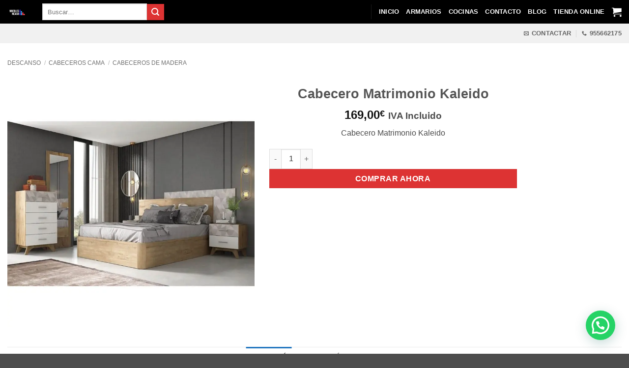

--- FILE ---
content_type: text/html; charset=UTF-8
request_url: https://mueblesmcaso.com/producto/cabecero-matrimonio-kaleido/
body_size: 15773
content:
<!DOCTYPE html>
<html lang="es" prefix="og: https://ogp.me/ns#" class="loading-site no-js">
<head><script data-no-optimize="1">var litespeed_docref=sessionStorage.getItem("litespeed_docref");litespeed_docref&&(Object.defineProperty(document,"referrer",{get:function(){return litespeed_docref}}),sessionStorage.removeItem("litespeed_docref"));</script>
	<meta charset="UTF-8" />
	<link rel="profile" href="http://gmpg.org/xfn/11" />
	<link rel="pingback" href="https://mueblesmcaso.com/xmlrpc.php" />

	<script>(function(html){html.className = html.className.replace(/\bno-js\b/,'js')})(document.documentElement);</script>
<meta name="viewport" content="width=device-width, initial-scale=1" />
<!-- Optimización en motores de búsqueda por Rank Math PRO -  https://rankmath.com/ -->
<title>Cabecero Matrimonio Kaleido</title>
<meta name="description" content="Cabecero Matrimonio Baltic"/>
<meta name="robots" content="follow, index, max-snippet:-1, max-video-preview:-1, max-image-preview:large"/>
<link rel="canonical" href="https://mueblesmcaso.com/producto/cabecero-matrimonio-kaleido/" />
<meta property="og:locale" content="es_ES" />
<meta property="og:type" content="product" />
<meta property="og:title" content="Cabecero Matrimonio Kaleido" />
<meta property="og:description" content="Cabecero Matrimonio Baltic" />
<meta property="og:url" content="https://mueblesmcaso.com/producto/cabecero-matrimonio-kaleido/" />
<meta property="og:site_name" content="mueblesmcaso" />
<meta property="og:updated_time" content="2023-07-10T18:30:49+02:00" />
<meta property="og:image" content="https://mueblesmcaso.com/wp-content/uploads/Conjunto-Matrimonio-Baltic-e1628015357157.jpeg" />
<meta property="og:image:secure_url" content="https://mueblesmcaso.com/wp-content/uploads/Conjunto-Matrimonio-Baltic-e1628015357157.jpeg" />
<meta property="og:image:width" content="900" />
<meta property="og:image:height" content="900" />
<meta property="og:image:alt" content="Conjunto Matrimonio Baltic" />
<meta property="og:image:type" content="image/jpeg" />
<meta property="product:price:amount" content="169" />
<meta property="product:price:currency" content="EUR" />
<meta property="product:availability" content="instock" />
<meta name="twitter:card" content="summary_large_image" />
<meta name="twitter:title" content="Cabecero Matrimonio Kaleido" />
<meta name="twitter:description" content="Cabecero Matrimonio Baltic" />
<meta name="twitter:image" content="https://mueblesmcaso.com/wp-content/uploads/Conjunto-Matrimonio-Baltic-e1628015357157.jpeg" />
<meta name="twitter:label1" content="Precio" />
<meta name="twitter:data1" content="169,00&euro;" />
<meta name="twitter:label2" content="Disponibilidad" />
<meta name="twitter:data2" content="Hay existencias" />
<script type="application/ld+json" class="rank-math-schema-pro">{"@context":"https://schema.org","@graph":[{"@type":"Place","@id":"https://mueblesmcaso.com/#place","address":{"@type":"PostalAddress","streetAddress":"Calle Betis 15","addressLocality":"Dos Hermanas","addressRegion":"Sevilla","postalCode":"41702","addressCountry":"ES"}},{"@type":["LocalBusiness","Organization"],"@id":"https://mueblesmcaso.com/#organization","name":"Muebles M Caso SL","url":"https://mueblesmcaso.com","sameAs":["https://www.facebook.com/mueblesmcaso/","https://www.instagram.com/mcasosl/"],"email":"mcasosl@gmail.com","address":{"@type":"PostalAddress","streetAddress":"Calle Betis 15","addressLocality":"Dos Hermanas","addressRegion":"Sevilla","postalCode":"41702","addressCountry":"ES"},"logo":{"@type":"ImageObject","@id":"https://mueblesmcaso.com/#logo","url":"https://mueblesmcaso.com/wp-content/uploads/cropped-muebles-mcaso-1-1.jpg","contentUrl":"https://mueblesmcaso.com/wp-content/uploads/cropped-muebles-mcaso-1-1.jpg","caption":"mueblesmcaso","inLanguage":"es","width":"512","height":"512"},"openingHours":["Monday,Tuesday,Wednesday,Thursday,Friday 08.30:-:2100","Saturday,Sunday :-:"],"legalName":"Muebles M Caso SL","vatID":"B-41634056","foundingDate":"1980","location":{"@id":"https://mueblesmcaso.com/#place"},"image":{"@id":"https://mueblesmcaso.com/#logo"},"telephone":"955662175"},{"@type":"WebSite","@id":"https://mueblesmcaso.com/#website","url":"https://mueblesmcaso.com","name":"mueblesmcaso","alternateName":"mcaso","publisher":{"@id":"https://mueblesmcaso.com/#organization"},"inLanguage":"es"},{"@type":"ImageObject","@id":"https://mueblesmcaso.com/wp-content/uploads/Conjunto-Matrimonio-Baltic-e1628015357157.jpeg","url":"https://mueblesmcaso.com/wp-content/uploads/Conjunto-Matrimonio-Baltic-e1628015357157.jpeg","width":"900","height":"900","caption":"Conjunto Matrimonio Baltic","inLanguage":"es"},{"@type":"ItemPage","@id":"https://mueblesmcaso.com/producto/cabecero-matrimonio-kaleido/#webpage","url":"https://mueblesmcaso.com/producto/cabecero-matrimonio-kaleido/","name":"Cabecero Matrimonio Kaleido","datePublished":"2023-07-03T20:31:02+02:00","dateModified":"2023-07-10T18:30:49+02:00","isPartOf":{"@id":"https://mueblesmcaso.com/#website"},"primaryImageOfPage":{"@id":"https://mueblesmcaso.com/wp-content/uploads/Conjunto-Matrimonio-Baltic-e1628015357157.jpeg"},"inLanguage":"es"},{"@type":"Product","name":"Cabecero Matrimonio Kaleido","description":"Cabecero Matrimonio Baltic","category":"Descanso &gt; Cabeceros Cama &gt; Cabeceros de Madera","mainEntityOfPage":{"@id":"https://mueblesmcaso.com/producto/cabecero-matrimonio-kaleido/#webpage"},"weight":{"@type":"QuantitativeValue","unitCode":"KGM","value":"25"},"image":[{"@type":"ImageObject","url":"https://mueblesmcaso.com/wp-content/uploads/Conjunto-Matrimonio-Baltic-e1628015357157.jpeg","height":"900","width":"900"}],"offers":{"@type":"Offer","price":"169.00","priceCurrency":"EUR","priceValidUntil":"2027-12-31","availability":"http://schema.org/InStock","itemCondition":"NewCondition","url":"https://mueblesmcaso.com/producto/cabecero-matrimonio-kaleido/","seller":{"@type":"Organization","@id":"https://mueblesmcaso.com/","name":"mueblesmcaso","url":"https://mueblesmcaso.com","logo":"https://mueblesmcaso.com/wp-content/uploads/cropped-muebles-mcaso-1-1.jpg"},"priceSpecification":{"price":"169","priceCurrency":"EUR","valueAddedTaxIncluded":"true"}},"@id":"https://mueblesmcaso.com/producto/cabecero-matrimonio-kaleido/#richSnippet"}]}</script>
<!-- /Plugin Rank Math WordPress SEO -->

<link rel='dns-prefetch' href='//ajax.googleapis.com' />
<link rel='prefetch' href='https://mueblesmcaso.com/wp-content/themes/flatsome/assets/js/flatsome.js?ver=e2eddd6c228105dac048' />
<link rel='prefetch' href='https://mueblesmcaso.com/wp-content/themes/flatsome/assets/js/chunk.slider.js?ver=3.20.4' />
<link rel='prefetch' href='https://mueblesmcaso.com/wp-content/themes/flatsome/assets/js/chunk.popups.js?ver=3.20.4' />
<link rel='prefetch' href='https://mueblesmcaso.com/wp-content/themes/flatsome/assets/js/chunk.tooltips.js?ver=3.20.4' />
<link rel='prefetch' href='https://mueblesmcaso.com/wp-content/themes/flatsome/assets/js/woocommerce.js?ver=1c9be63d628ff7c3ff4c' />
<style id='wp-img-auto-sizes-contain-inline-css' type='text/css'>
img:is([sizes=auto i],[sizes^="auto," i]){contain-intrinsic-size:3000px 1500px}
/*# sourceURL=wp-img-auto-sizes-contain-inline-css */
</style>

<style id='wp-block-library-inline-css' type='text/css'>
:root{--wp-block-synced-color:#7a00df;--wp-block-synced-color--rgb:122,0,223;--wp-bound-block-color:var(--wp-block-synced-color);--wp-editor-canvas-background:#ddd;--wp-admin-theme-color:#007cba;--wp-admin-theme-color--rgb:0,124,186;--wp-admin-theme-color-darker-10:#006ba1;--wp-admin-theme-color-darker-10--rgb:0,107,160.5;--wp-admin-theme-color-darker-20:#005a87;--wp-admin-theme-color-darker-20--rgb:0,90,135;--wp-admin-border-width-focus:2px}@media (min-resolution:192dpi){:root{--wp-admin-border-width-focus:1.5px}}.wp-element-button{cursor:pointer}:root .has-very-light-gray-background-color{background-color:#eee}:root .has-very-dark-gray-background-color{background-color:#313131}:root .has-very-light-gray-color{color:#eee}:root .has-very-dark-gray-color{color:#313131}:root .has-vivid-green-cyan-to-vivid-cyan-blue-gradient-background{background:linear-gradient(135deg,#00d084,#0693e3)}:root .has-purple-crush-gradient-background{background:linear-gradient(135deg,#34e2e4,#4721fb 50%,#ab1dfe)}:root .has-hazy-dawn-gradient-background{background:linear-gradient(135deg,#faaca8,#dad0ec)}:root .has-subdued-olive-gradient-background{background:linear-gradient(135deg,#fafae1,#67a671)}:root .has-atomic-cream-gradient-background{background:linear-gradient(135deg,#fdd79a,#004a59)}:root .has-nightshade-gradient-background{background:linear-gradient(135deg,#330968,#31cdcf)}:root .has-midnight-gradient-background{background:linear-gradient(135deg,#020381,#2874fc)}:root{--wp--preset--font-size--normal:16px;--wp--preset--font-size--huge:42px}.has-regular-font-size{font-size:1em}.has-larger-font-size{font-size:2.625em}.has-normal-font-size{font-size:var(--wp--preset--font-size--normal)}.has-huge-font-size{font-size:var(--wp--preset--font-size--huge)}.has-text-align-center{text-align:center}.has-text-align-left{text-align:left}.has-text-align-right{text-align:right}.has-fit-text{white-space:nowrap!important}#end-resizable-editor-section{display:none}.aligncenter{clear:both}.items-justified-left{justify-content:flex-start}.items-justified-center{justify-content:center}.items-justified-right{justify-content:flex-end}.items-justified-space-between{justify-content:space-between}.screen-reader-text{border:0;clip-path:inset(50%);height:1px;margin:-1px;overflow:hidden;padding:0;position:absolute;width:1px;word-wrap:normal!important}.screen-reader-text:focus{background-color:#ddd;clip-path:none;color:#444;display:block;font-size:1em;height:auto;left:5px;line-height:normal;padding:15px 23px 14px;text-decoration:none;top:5px;width:auto;z-index:100000}html :where(.has-border-color){border-style:solid}html :where([style*=border-top-color]){border-top-style:solid}html :where([style*=border-right-color]){border-right-style:solid}html :where([style*=border-bottom-color]){border-bottom-style:solid}html :where([style*=border-left-color]){border-left-style:solid}html :where([style*=border-width]){border-style:solid}html :where([style*=border-top-width]){border-top-style:solid}html :where([style*=border-right-width]){border-right-style:solid}html :where([style*=border-bottom-width]){border-bottom-style:solid}html :where([style*=border-left-width]){border-left-style:solid}html :where(img[class*=wp-image-]){height:auto;max-width:100%}:where(figure){margin:0 0 1em}html :where(.is-position-sticky){--wp-admin--admin-bar--position-offset:var(--wp-admin--admin-bar--height,0px)}@media screen and (max-width:600px){html :where(.is-position-sticky){--wp-admin--admin-bar--position-offset:0px}}
/*# sourceURL=/wp-includes/css/dist/block-library/common.min.css */
</style>
<style id='woocommerce-inline-inline-css' type='text/css'>
.woocommerce form .form-row .required { visibility: visible; }
/*# sourceURL=woocommerce-inline-inline-css */
</style>
<link rel='stylesheet' id='woo-variation-swatches-css' href='https://mueblesmcaso.com/wp-content/plugins/woo-variation-swatches/assets/css/frontend.min.css?ver=1762888276' type='text/css' media='all' />
<style id='woo-variation-swatches-inline-css' type='text/css'>
:root {
--wvs-tick:url("data:image/svg+xml;utf8,%3Csvg filter='drop-shadow(0px 0px 2px rgb(0 0 0 / .8))' xmlns='http://www.w3.org/2000/svg'  viewBox='0 0 30 30'%3E%3Cpath fill='none' stroke='%23ffffff' stroke-linecap='round' stroke-linejoin='round' stroke-width='4' d='M4 16L11 23 27 7'/%3E%3C/svg%3E");

--wvs-cross:url("data:image/svg+xml;utf8,%3Csvg filter='drop-shadow(0px 0px 5px rgb(255 255 255 / .6))' xmlns='http://www.w3.org/2000/svg' width='72px' height='72px' viewBox='0 0 24 24'%3E%3Cpath fill='none' stroke='%23ff0000' stroke-linecap='round' stroke-width='0.6' d='M5 5L19 19M19 5L5 19'/%3E%3C/svg%3E");
--wvs-single-product-item-width:30px;
--wvs-single-product-item-height:30px;
--wvs-single-product-item-font-size:16px}
/*# sourceURL=woo-variation-swatches-inline-css */
</style>
<link rel='stylesheet' id='flatsome-main-css' href='https://mueblesmcaso.com/wp-content/themes/flatsome/assets/css/flatsome.css?ver=3.20.4' type='text/css' media='all' />
<style id='flatsome-main-inline-css' type='text/css'>
@font-face {
				font-family: "fl-icons";
				font-display: block;
				src: url(https://mueblesmcaso.com/wp-content/themes/flatsome/assets/css/icons/fl-icons.eot?v=3.20.4);
				src:
					url(https://mueblesmcaso.com/wp-content/themes/flatsome/assets/css/icons/fl-icons.eot#iefix?v=3.20.4) format("embedded-opentype"),
					url(https://mueblesmcaso.com/wp-content/themes/flatsome/assets/css/icons/fl-icons.woff2?v=3.20.4) format("woff2"),
					url(https://mueblesmcaso.com/wp-content/themes/flatsome/assets/css/icons/fl-icons.ttf?v=3.20.4) format("truetype"),
					url(https://mueblesmcaso.com/wp-content/themes/flatsome/assets/css/icons/fl-icons.woff?v=3.20.4) format("woff"),
					url(https://mueblesmcaso.com/wp-content/themes/flatsome/assets/css/icons/fl-icons.svg?v=3.20.4#fl-icons) format("svg");
			}
/*# sourceURL=flatsome-main-inline-css */
</style>
<link rel='stylesheet' id='flatsome-shop-css' href='https://mueblesmcaso.com/wp-content/themes/flatsome/assets/css/flatsome-shop.css?ver=3.20.4' type='text/css' media='all' />
<link rel="stylesheet" id="flatsome-style-css" href="https://mueblesmcaso.com/wp-content/cache/perfmatters/mueblesmcaso.com/minify/1ef1516c2ff8.style.min.css?ver=3.0" type="text/css" media="all">
<script type="text/javascript" src="https://ajax.googleapis.com/ajax/libs/jquery/3.7.1/jquery.min.js?ver=3.7.1" id="jquery-js"></script>
<script type="text/javascript" id="wc-single-product-js-extra">
/* <![CDATA[ */
var wc_single_product_params = {"i18n_required_rating_text":"Por favor elige una puntuaci\u00f3n","i18n_rating_options":["1 de 5 estrellas","2 de 5 estrellas","3 de 5 estrellas","4 de 5 estrellas","5 de 5 estrellas"],"i18n_product_gallery_trigger_text":"Ver galer\u00eda de im\u00e1genes a pantalla completa","review_rating_required":"yes","flexslider":{"rtl":false,"animation":"slide","smoothHeight":true,"directionNav":false,"controlNav":"thumbnails","slideshow":false,"animationSpeed":500,"animationLoop":false,"allowOneSlide":false},"zoom_enabled":"","zoom_options":[],"photoswipe_enabled":"","photoswipe_options":{"shareEl":false,"closeOnScroll":false,"history":false,"hideAnimationDuration":0,"showAnimationDuration":0},"flexslider_enabled":""};
//# sourceURL=wc-single-product-js-extra
/* ]]> */
</script>
<script type="text/javascript" src="https://mueblesmcaso.com/wp-content/plugins/woocommerce/assets/js/frontend/single-product.min.js?ver=10.4.3" id="wc-single-product-js" defer="defer" data-wp-strategy="defer"></script>
<script type="text/javascript" src="https://mueblesmcaso.com/wp-content/plugins/woocommerce/assets/js/jquery-blockui/jquery.blockUI.min.js?ver=2.7.0-wc.10.4.3" id="wc-jquery-blockui-js" data-wp-strategy="defer"></script>
<script type="text/javascript" src="https://mueblesmcaso.com/wp-content/plugins/woocommerce/assets/js/js-cookie/js.cookie.min.js?ver=2.1.4-wc.10.4.3" id="wc-js-cookie-js" data-wp-strategy="defer"></script>
<script>window.pmGAID="G-H3EF9BSGRN";</script><script async src="https://mueblesmcaso.com/wp-content/plugins/perfmatters/js/analytics-minimal-v4.js"></script>
<!-- This website runs the Product Feed PRO for WooCommerce by AdTribes.io plugin - version woocommercesea_option_installed_version -->
<!-- Added by WooCommerce Redsys Gateway v.29.1.2 - https://plugins.joseconti.com/product/plugin-woocommerce-redsys-gateway/ --><meta name="generator" content=" WooCommerce Redsys Gateway v.29.1.2"><!-- This site is powered by WooCommerce Redsys Gateway v.29.1.2 - https://plugins.joseconti.com/product/plugin-woocommerce-redsys-gateway/ -->	<noscript><style>.woocommerce-product-gallery{ opacity: 1 !important; }</style></noscript>
	<script>function perfmatters_check_cart_fragments(){if(null!==document.getElementById("perfmatters-cart-fragments"))return!1;if(document.cookie.match("(^|;) ?woocommerce_cart_hash=([^;]*)(;|$)")){var e=document.createElement("script");e.id="perfmatters-cart-fragments",e.src="https://mueblesmcaso.com/wp-content/plugins/woocommerce/assets/js/frontend/cart-fragments.min.js",e.async=!0,document.head.appendChild(e)}}perfmatters_check_cart_fragments(),document.addEventListener("click",function(){setTimeout(perfmatters_check_cart_fragments,1e3)});</script><link rel="icon" href="https://mueblesmcaso.com/wp-content/uploads/cropped-muebles-mcaso-1-1-32x32.jpg" sizes="32x32" />
<link rel="icon" href="https://mueblesmcaso.com/wp-content/uploads/cropped-muebles-mcaso-1-1-192x192.jpg" sizes="192x192" />
<link rel="apple-touch-icon" href="https://mueblesmcaso.com/wp-content/uploads/cropped-muebles-mcaso-1-1-180x180.jpg" />
<meta name="msapplication-TileImage" content="https://mueblesmcaso.com/wp-content/uploads/cropped-muebles-mcaso-1-1-270x270.jpg" />
<style id="custom-css" type="text/css">:root {--primary-color: #1e73be;--fs-color-primary: #1e73be;--fs-color-secondary: #dd3333;--fs-color-success: #6b8f46;--fs-color-alert: #b20000;--fs-color-base: #4a4a4a;--fs-experimental-link-color: #334862;--fs-experimental-link-color-hover: #111;}.tooltipster-base {--tooltip-color: #fff;--tooltip-bg-color: #000;}.off-canvas-right .mfp-content, .off-canvas-left .mfp-content {--drawer-width: 300px;}.off-canvas .mfp-content.off-canvas-cart {--drawer-width: 360px;}.container-width, .full-width .ubermenu-nav, .container, .row{max-width: 1370px}.row.row-collapse{max-width: 1340px}.row.row-small{max-width: 1362.5px}.row.row-large{max-width: 1400px}.header-main{height: 48px}#logo img{max-height: 48px}#logo{width:41px;}#logo a{max-width:45X45px;}.header-bottom{min-height: 15px}.header-top{min-height: 20px}.transparent .header-main{height: 30px}.transparent #logo img{max-height: 30px}.has-transparent + .page-title:first-of-type,.has-transparent + #main > .page-title,.has-transparent + #main > div > .page-title,.has-transparent + #main .page-header-wrapper:first-of-type .page-title{padding-top: 80px;}.transparent .header-wrapper{background-color: #ffffff!important;}.transparent .top-divider{display: none;}.header.show-on-scroll,.stuck .header-main{height:37px!important}.stuck #logo img{max-height: 37px!important}.search-form{ width: 37%;}.header-bg-color {background-color: #000000}.header-bottom {background-color: #f1f1f1}.top-bar-nav > li > a{line-height: 5px }.stuck .header-main .nav > li > a{line-height: 15px }@media (max-width: 549px) {.header-main{height: 39px}#logo img{max-height: 39px}}.nav-dropdown{font-size:50%}.header:not(.transparent) .header-nav-main.nav > li > a {color: #ffffff;}.header:not(.transparent) .header-nav-main.nav > li > a:hover,.header:not(.transparent) .header-nav-main.nav > li.active > a,.header:not(.transparent) .header-nav-main.nav > li.current > a,.header:not(.transparent) .header-nav-main.nav > li > a.active,.header:not(.transparent) .header-nav-main.nav > li > a.current{color: #ffffff;}.header-nav-main.nav-line-bottom > li > a:before,.header-nav-main.nav-line-grow > li > a:before,.header-nav-main.nav-line > li > a:before,.header-nav-main.nav-box > li > a:hover,.header-nav-main.nav-box > li.active > a,.header-nav-main.nav-pills > li > a:hover,.header-nav-main.nav-pills > li.active > a{color:#FFF!important;background-color: #ffffff;}.has-equal-box-heights .box-image {padding-top: 87%;}.star-rating span:before,.star-rating:before, .woocommerce-page .star-rating:before, .stars a:hover:after, .stars a.active:after{color: #dd9933}@media screen and (min-width: 550px){.products .box-vertical .box-image{min-width: 370px!important;width: 370px!important;}}.page-title-small + main .product-container > .row{padding-top:0;}button[name='update_cart'] { display: none; }.header-vertical-menu__opener {width: 121px}.header-vertical-menu__fly-out {width: 176px}.nav-vertical-fly-out > li + li {border-top-width: 1px; border-top-style: solid;}.label-new.menu-item > a:after{content:"Nuevo";}.label-hot.menu-item > a:after{content:"Caliente";}.label-sale.menu-item > a:after{content:"Oferta";}.label-popular.menu-item > a:after{content:"Populares";}</style><style id="kirki-inline-styles"></style></head>

<body class="wp-singular product-template-default single single-product postid-43921 wp-custom-logo wp-theme-flatsome wp-child-theme-flatsome-child theme-flatsome woocommerce woocommerce-page woocommerce-no-js woo-variation-swatches wvs-behavior-blur wvs-theme-flatsome-child wvs-show-label full-width mobile-submenu-toggle elementor-default elementor-kit-52036">


<a class="skip-link screen-reader-text" href="#main">Saltar al contenido</a>

<div id="wrapper">

	
	<header id="header" class="header header-full-width has-sticky sticky-jump">
		<div class="header-wrapper">
			<div id="masthead" class="header-main nav-dark">
      <div class="header-inner flex-row container logo-left medium-logo-center" role="navigation">

          <!-- Logo -->
          <div id="logo" class="flex-col logo">
            
<!-- Header logo -->
<a href="https://mueblesmcaso.com/" title="mueblesmcaso - Empresa especializada en el Mobiliario del Hogar" rel="home">
		<img width="512" height="512" src="https://mueblesmcaso.com/wp-content/uploads/cropped-muebles-mcaso-1-1.jpg.webp" class="header_logo header-logo" alt="mueblesmcaso"/><img  width="512" height="512" src="https://mueblesmcaso.com/wp-content/uploads/cropped-muebles-mcaso-1-1.jpg.webp" class="header-logo-dark" alt="mueblesmcaso"/></a>
          </div>

          <!-- Mobile Left Elements -->
          <div class="flex-col show-for-medium flex-left">
            <ul class="mobile-nav nav nav-left ">
              <li class="nav-icon has-icon">
	<div class="header-button">		<a href="#" class="icon primary button circle is-small" data-open="#main-menu" data-pos="left" data-bg="main-menu-overlay" role="button" aria-label="Menú" aria-controls="main-menu" aria-expanded="false" aria-haspopup="dialog" data-flatsome-role-button>
			<i class="icon-menu" aria-hidden="true"></i>					</a>
	 </div> </li>
            </ul>
          </div>

          <!-- Left Elements -->
          <div class="flex-col hide-for-medium flex-left
            flex-grow">
            <ul class="header-nav header-nav-main nav nav-left  nav-line-bottom nav-uppercase" >
              <li class="header-search-form search-form html relative has-icon">
	<div class="header-search-form-wrapper">
		<div class="searchform-wrapper ux-search-box relative is-normal"><form role="search" method="get" class="searchform" action="https://mueblesmcaso.com/">
	<div class="flex-row relative">
						<div class="flex-col flex-grow">
			<label class="screen-reader-text" for="woocommerce-product-search-field-0">Buscar por:</label>
			<input type="search" id="woocommerce-product-search-field-0" class="search-field mb-0" placeholder="Buscar&hellip;" value="" name="s" />
			<input type="hidden" name="post_type" value="product" />
					</div>
		<div class="flex-col">
			<button type="submit" value="Buscar" class="ux-search-submit submit-button secondary button  icon mb-0" aria-label="Enviar">
				<i class="icon-search" aria-hidden="true"></i>			</button>
		</div>
	</div>
	<div class="live-search-results text-left z-top"></div>
</form>
</div>	</div>
</li>
            </ul>
          </div>

          <!-- Right Elements -->
          <div class="flex-col hide-for-medium flex-right">
            <ul class="header-nav header-nav-main nav nav-right  nav-line-bottom nav-uppercase">
              <li class="header-divider"></li><li id="menu-item-52595" class="menu-item menu-item-type-post_type menu-item-object-page menu-item-home menu-item-52595 menu-item-design-default"><a href="https://mueblesmcaso.com/" class="nav-top-link">Inicio</a></li>
<li id="menu-item-52596" class="menu-item menu-item-type-post_type menu-item-object-page menu-item-52596 menu-item-design-default"><a href="https://mueblesmcaso.com/armarios/" class="nav-top-link">Armarios</a></li>
<li id="menu-item-52597" class="menu-item menu-item-type-post_type menu-item-object-page menu-item-52597 menu-item-design-default"><a href="https://mueblesmcaso.com/cocinas/" class="nav-top-link">Cocinas</a></li>
<li id="menu-item-52598" class="menu-item menu-item-type-post_type menu-item-object-page menu-item-52598 menu-item-design-default"><a href="https://mueblesmcaso.com/contacto/" class="nav-top-link">Contacto</a></li>
<li id="menu-item-52601" class="menu-item menu-item-type-taxonomy menu-item-object-category menu-item-52601 menu-item-design-default"><a href="https://mueblesmcaso.com/category/blog/" class="nav-top-link">Blog</a></li>
<li id="menu-item-52600" class="menu-item menu-item-type-post_type menu-item-object-page current_page_parent menu-item-52600 menu-item-design-default"><a href="https://mueblesmcaso.com/tienda/" class="nav-top-link">Tienda Online</a></li>
<li class="cart-item has-icon">

<a href="https://mueblesmcaso.com/carro/" class="header-cart-link nav-top-link is-small" title="Carrito" aria-label="Ver carrito">


    <i class="icon-shopping-cart" aria-hidden="true" data-icon-label="0"></i>  </a>


</li>
            </ul>
          </div>

          <!-- Mobile Right Elements -->
          <div class="flex-col show-for-medium flex-right">
            <ul class="mobile-nav nav nav-right ">
              <li class="cart-item has-icon">


		<a href="https://mueblesmcaso.com/carro/" class="header-cart-link nav-top-link is-small" title="Carrito" aria-label="Ver carrito">

  	<i class="icon-shopping-cart" aria-hidden="true" data-icon-label="0"></i>  </a>

</li>
            </ul>
          </div>

      </div>

      </div>
<div id="wide-nav" class="header-bottom wide-nav hide-for-sticky hide-for-medium">
    <div class="flex-row container">

                        <div class="flex-col hide-for-medium flex-left">
                <ul class="nav header-nav header-bottom-nav nav-left  nav-line-bottom">
                                    </ul>
            </div>
            
            
                        <div class="flex-col hide-for-medium flex-right flex-grow">
              <ul class="nav header-nav header-bottom-nav nav-right  nav-line-bottom">
                   <li class="header-contact-wrapper">
		<ul id="header-contact" class="nav medium-nav-center nav-divided nav-uppercase header-contact">
		
						<li>
			  <a href="mailto:mcasosl@gmail.com" class="tooltip" title="mcasosl@gmail.com">
				  <i class="icon-envelop" aria-hidden="true" style="font-size:10px;"></i>			       <span>
			       	Contactar			       </span>
			  </a>
			</li>
			
			
						<li>
			  <a href="tel:955662175" class="tooltip" title="955662175">
			     <i class="icon-phone" aria-hidden="true" style="font-size:10px;"></i>			      <span>955662175</span>
			  </a>
			</li>
			
				</ul>
</li>
              </ul>
            </div>
            
            
    </div>
</div>

<div class="header-bg-container fill"><div class="header-bg-image fill"></div><div class="header-bg-color fill"></div></div>		</div>
	</header>

	<div class="page-title shop-page-title product-page-title">
	<div class="page-title-inner flex-row medium-flex-wrap container">
	  <div class="flex-col flex-grow medium-text-center">
	  		<div class="is-smaller">
	<nav class="woocommerce-breadcrumb breadcrumbs uppercase" aria-label="Breadcrumb"><a href="https://mueblesmcaso.com/categoria-producto/descanso/">Descanso</a> <span class="divider">&#47;</span> <a href="https://mueblesmcaso.com/categoria-producto/descanso/cabeceros-cama/">Cabeceros Cama</a> <span class="divider">&#47;</span> <a href="https://mueblesmcaso.com/categoria-producto/descanso/cabeceros-cama/cabeceros-de-madera/">Cabeceros de Madera</a></nav></div>
	  </div>

	   <div class="flex-col medium-text-center">
		   		   </div>
	</div>
</div>

	<main id="main" class="">

	<div class="shop-container">

		
			<div class="container">
	<div class="woocommerce-notices-wrapper"></div></div>
<div id="product-43921" class="product type-product post-43921 status-publish first instock product_cat-cabeceros-de-madera has-post-thumbnail taxable shipping-taxable purchasable product-type-simple">
	<div class="product-container">

<div class="product-main">
	<div class="row content-row mb-0">

		<div class="product-gallery col large-5">
						
<div class="product-images relative mb-half has-hover woocommerce-product-gallery woocommerce-product-gallery--with-images woocommerce-product-gallery--columns-4 images" data-columns="4">

  <div class="badge-container is-larger absolute left top z-1">

</div>

  <div class="image-tools absolute top show-on-hover right z-3">
      </div>

  <div class="woocommerce-product-gallery__wrapper product-gallery-slider slider slider-nav-small mb-half slider-type-fade disable-lightbox"
        data-flickity-options='{
                "cellAlign": "center",
                "wrapAround": true,
                "autoPlay": false,
                "prevNextButtons":true,
                "adaptiveHeight": true,
                "imagesLoaded": true,
                "lazyLoad": 1,
                "dragThreshold" : 15,
                "pageDots": false,
                "rightToLeft": false       }'>
    <div data-thumb="https://mueblesmcaso.com/wp-content/uploads/Conjunto-Matrimonio-Baltic-e1628015357157-100x100.jpeg.webp" data-thumb-alt="Conjunto Matrimonio Baltic" data-thumb-srcset="https://mueblesmcaso.com/wp-content/uploads/Conjunto-Matrimonio-Baltic-e1628015357157-100x100.jpeg.webp 100w, https://mueblesmcaso.com/wp-content/uploads/Conjunto-Matrimonio-Baltic-e1628015357157-370x370.jpeg 370w, https://mueblesmcaso.com/wp-content/uploads/Conjunto-Matrimonio-Baltic-e1628015357157-800x800.jpeg.webp 800w, https://mueblesmcaso.com/wp-content/uploads/Conjunto-Matrimonio-Baltic-e1628015357157-768x768.jpeg.webp 768w, https://mueblesmcaso.com/wp-content/uploads/Conjunto-Matrimonio-Baltic-e1628015357157-50x50.jpeg.webp 50w, https://mueblesmcaso.com/wp-content/uploads/Conjunto-Matrimonio-Baltic-e1628015357157.jpeg.webp 900w"  data-thumb-sizes="(max-width: 100px) 100vw, 100px" class="woocommerce-product-gallery__image slide first"><a href="https://mueblesmcaso.com/wp-content/uploads/Conjunto-Matrimonio-Baltic-e1628015357157.jpeg"><img width="800" height="800" src="https://mueblesmcaso.com/wp-content/uploads/Conjunto-Matrimonio-Baltic-e1628015357157-800x800.jpeg.webp" class="wp-post-image ux-skip-lazy" alt="Conjunto Matrimonio Baltic" data-caption="Conjunto Matrimonio Baltic" data-src="https://mueblesmcaso.com/wp-content/uploads/Conjunto-Matrimonio-Baltic-e1628015357157.jpeg.webp" data-large_image="https://mueblesmcaso.com/wp-content/uploads/Conjunto-Matrimonio-Baltic-e1628015357157.jpeg" data-large_image_width="900" data-large_image_height="900" decoding="async" fetchpriority="high" srcset="https://mueblesmcaso.com/wp-content/uploads/Conjunto-Matrimonio-Baltic-e1628015357157-800x800.jpeg.webp 800w, https://mueblesmcaso.com/wp-content/uploads/Conjunto-Matrimonio-Baltic-e1628015357157-370x370.jpeg 370w, https://mueblesmcaso.com/wp-content/uploads/Conjunto-Matrimonio-Baltic-e1628015357157-100x100.jpeg.webp 100w, https://mueblesmcaso.com/wp-content/uploads/Conjunto-Matrimonio-Baltic-e1628015357157-768x768.jpeg.webp 768w, https://mueblesmcaso.com/wp-content/uploads/Conjunto-Matrimonio-Baltic-e1628015357157-50x50.jpeg.webp 50w, https://mueblesmcaso.com/wp-content/uploads/Conjunto-Matrimonio-Baltic-e1628015357157.jpeg.webp 900w" sizes="(max-width: 800px) 100vw, 800px" title="Cabecero Matrimonio Kaleido 1"></a></div>  </div>

  <div class="image-tools absolute bottom left z-3">
      </div>
</div>

					</div>
		<div class="product-info summary col-fit col entry-summary product-summary text-center">
			<h1 class="product-title product_title entry-title">
	Cabecero Matrimonio Kaleido</h1>

<div class="price-wrapper">
	<p class="price product-page-price ">
  <span class="woocommerce-Price-amount amount"><bdi>169,00<span class="woocommerce-Price-currencySymbol">&euro;</span></bdi></span> <small class="woocommerce-price-suffix">IVA Incluido</small></p>
</div>
<div class="product-short-description">
	<p>Cabecero Matrimonio Kaleido</p>
</div>

	
	<form class="cart" action="https://mueblesmcaso.com/producto/cabecero-matrimonio-kaleido/" method="post" enctype='multipart/form-data'>
		
			<div class="ux-quantity quantity buttons_added">
		<input type="button" value="-" class="ux-quantity__button ux-quantity__button--minus button minus is-form" aria-label="Reducir la cantidad de Cabecero Matrimonio Kaleido">				<label class="screen-reader-text" for="quantity_697dedc7e574f">Cabecero Matrimonio Kaleido cantidad</label>
		<input
			type="number"
						id="quantity_697dedc7e574f"
			class="input-text qty text"
			name="quantity"
			value="1"
			aria-label="Cantidad de productos"
						min="1"
			max=""
							step="1"
				placeholder=""
				inputmode="numeric"
				autocomplete="off"
					/>
				<input type="button" value="+" class="ux-quantity__button ux-quantity__button--plus button plus is-form" aria-label="Aumentar la cantidad de Cabecero Matrimonio Kaleido">	</div>
	
		<button type="submit" name="add-to-cart" value="43921" class="single_add_to_cart_button button alt">Comprar Ahora</button>

			</form>

	

		</div>


		<div id="product-sidebar" class="col large-2 hide-for-medium product-sidebar-small">
					</div>

	</div>
</div>

<div class="product-footer">
	<div class="container">
		
	<div class="woocommerce-tabs wc-tabs-wrapper container tabbed-content">
		<ul class="tabs wc-tabs product-tabs small-nav-collapse nav nav-uppercase nav-line nav-center" role="tablist">
							<li role="presentation" class="description_tab active" id="tab-title-description">
					<a href="#tab-description" role="tab" aria-selected="true" aria-controls="tab-description">
						Descripción					</a>
				</li>
											<li role="presentation" class="additional_information_tab " id="tab-title-additional_information">
					<a href="#tab-additional_information" role="tab" aria-selected="false" aria-controls="tab-additional_information" tabindex="-1">
						Información adicional					</a>
				</li>
									</ul>
		<div class="tab-panels">
							<div class="woocommerce-Tabs-panel woocommerce-Tabs-panel--description panel entry-content active" id="tab-description" role="tabpanel" aria-labelledby="tab-title-description">
										

<h1 style="text-align: center;">Cabecero Matrimonio Kaleido</h1>
<p>Cabecero Matrimonio Kaleido</p>
<h2 style="text-align: center;">Medidas Cabecero Matrimonio Kaleido</h2>
<p>Cabecero 220&#215;3,2&#215;60 cm.</p>
<p>&nbsp;</p>
<h3 style="text-align: center;"></h3>
<h5 style="text-align: center;"><em>Envíos por mensajería a toda España, a las siguientes provincias :  Sevilla | Barcelona | Valencia | Barcelona | Málaga | Marbella | A Coruña | Alava | Albacete | Alicante | Almería | Asturias | Ávila | Badajoz | Barcelona | Bizkaia | Burgos | Cáceres | Cádiz | Cantabria | Castellón | Ciudad Real | Córdoba | Cuenca | Girona | Granada | Guadalajara | Guipuzcoa | Huelva | Huesca | Islas Baleares | Jaén | La Rioja | León | Lleida | Lugo | Madrid | Málaga | Murcia | Navarra | Ourense | Palencia | Pontevedra | Salamanca | Segovia | Sevilla | Soria | Tarragona | Teruel | Toledo | Valencia | Valladolid | Zamora | Zaragoza |</em></h5>
				</div>
											<div class="woocommerce-Tabs-panel woocommerce-Tabs-panel--additional_information panel entry-content " id="tab-additional_information" role="tabpanel" aria-labelledby="tab-title-additional_information">
										

<table class="woocommerce-product-attributes shop_attributes" aria-label="Detalles del producto">
			<tr class="woocommerce-product-attributes-item woocommerce-product-attributes-item--weight">
			<th class="woocommerce-product-attributes-item__label" scope="row">Peso</th>
			<td class="woocommerce-product-attributes-item__value">25 kg</td>
		</tr>
	</table>
				</div>
							
					</div>
	</div>


	<div class="related related-products-wrapper product-section">

					<h3 class="product-section-title container-width product-section-title-related pt-half pb-half uppercase">
				Productos relacionados			</h3>
		
		
  
    <div class="row has-equal-box-heights equalize-box large-columns-4 medium-columns-2 small-columns-2 row-small" >
  
		<div class="product-small col has-hover product type-product post-43928 status-publish instock product_cat-cabeceros-de-madera product_tag-conjunto-matrimonio-budapest has-post-thumbnail taxable shipping-taxable purchasable product-type-variable has-default-attributes">
	<div class="col-inner">
	
<div class="badge-container absolute left top z-1">

</div>
	<div class="product-small box ">
		<div class="box-image">
			<div class="image-none">
				<a href="https://mueblesmcaso.com/producto/cabecero-matrimonio-budapest/">
					<img width="370" height="310" src="data:image/svg+xml,%3Csvg%20xmlns=&#039;http://www.w3.org/2000/svg&#039;%20width=&#039;370&#039;%20height=&#039;310&#039;%20viewBox=&#039;0%200%20370%20310&#039;%3E%3C/svg%3E" class="attachment-woocommerce_thumbnail size-woocommerce_thumbnail perfmatters-lazy" alt="Conjunto Matrimonio Budapest" decoding="async" data-src="https://mueblesmcaso.com/wp-content/uploads/Conjunto-Matrimonio-Budapest-370x310.jpg" />				</a>
			</div>
			<div class="image-tools is-small top right show-on-hover">
							</div>
			<div class="image-tools is-small hide-for-small bottom left show-on-hover">
							</div>
			<div class="image-tools grid-tools text-center hide-for-small bottom hover-slide-in show-on-hover">
							</div>
					</div>

		<div class="box-text box-text-products text-center grid-style-2">
			<div class="title-wrapper"><p class="name product-title woocommerce-loop-product__title"><a href="https://mueblesmcaso.com/producto/cabecero-matrimonio-budapest/" class="woocommerce-LoopProduct-link woocommerce-loop-product__link">Cabecero Matrimonio Budapest</a></p></div><div class="price-wrapper">
	<span class="price"><span class="woocommerce-Price-amount amount"><bdi>89,00<span class="woocommerce-Price-currencySymbol">&euro;</span></bdi></span> <small class="woocommerce-price-suffix">IVA Incluido</small></span>
</div>		</div>
	</div>
		</div>
</div><div class="product-small col has-hover product type-product post-43880 status-publish instock product_cat-cabeceros-de-madera has-post-thumbnail taxable shipping-taxable purchasable product-type-variable has-default-attributes">
	<div class="col-inner">
	
<div class="badge-container absolute left top z-1">

</div>
	<div class="product-small box ">
		<div class="box-image">
			<div class="image-none">
				<a href="https://mueblesmcaso.com/producto/cabecero-8-cuadros/">
					<img width="370" height="370" src="data:image/svg+xml,%3Csvg%20xmlns=&#039;http://www.w3.org/2000/svg&#039;%20width=&#039;370&#039;%20height=&#039;370&#039;%20viewBox=&#039;0%200%20370%20370&#039;%3E%3C/svg%3E" class="attachment-woocommerce_thumbnail size-woocommerce_thumbnail perfmatters-lazy" alt="Cabecero 8 Cuadros" decoding="async" data-src="https://mueblesmcaso.com/wp-content/uploads/Cabecero-8-Cuadros-mas-mesitas-370x370.jpg" data-srcset="https://mueblesmcaso.com/wp-content/uploads/Cabecero-8-Cuadros-mas-mesitas-370x370.jpg 370w, https://mueblesmcaso.com/wp-content/uploads/Cabecero-8-Cuadros-mas-mesitas-100x100.jpg.webp 100w, https://mueblesmcaso.com/wp-content/uploads/Cabecero-8-Cuadros-mas-mesitas-50x50.jpg.webp 50w" data-sizes="auto, (max-width: 370px) 100vw, 370px" />				</a>
			</div>
			<div class="image-tools is-small top right show-on-hover">
							</div>
			<div class="image-tools is-small hide-for-small bottom left show-on-hover">
							</div>
			<div class="image-tools grid-tools text-center hide-for-small bottom hover-slide-in show-on-hover">
							</div>
					</div>

		<div class="box-text box-text-products text-center grid-style-2">
			<div class="title-wrapper"><p class="name product-title woocommerce-loop-product__title"><a href="https://mueblesmcaso.com/producto/cabecero-8-cuadros/" class="woocommerce-LoopProduct-link woocommerce-loop-product__link">Cabecero 8 Cuadros</a></p></div><div class="price-wrapper">
	<span class="price"><span class="woocommerce-Price-amount amount"><bdi>69,00<span class="woocommerce-Price-currencySymbol">&euro;</span></bdi></span> <small class="woocommerce-price-suffix">IVA Incluido</small></span>
</div>		</div>
	</div>
		</div>
</div><div class="product-small col has-hover product type-product post-2370 status-publish last instock product_cat-cabeceros-de-madera has-post-thumbnail taxable shipping-taxable purchasable product-type-variable has-default-attributes">
	<div class="col-inner">
	
<div class="badge-container absolute left top z-1">

</div>
	<div class="product-small box ">
		<div class="box-image">
			<div class="image-none">
				<a href="https://mueblesmcaso.com/producto/cabecero-matrimonio-destellos-200cms/">
					<img width="370" height="370" src="data:image/svg+xml,%3Csvg%20xmlns=&#039;http://www.w3.org/2000/svg&#039;%20width=&#039;370&#039;%20height=&#039;370&#039;%20viewBox=&#039;0%200%20370%20370&#039;%3E%3C/svg%3E" class="attachment-woocommerce_thumbnail size-woocommerce_thumbnail perfmatters-lazy" alt="Cabecero Matrimonio Destellos 200cms" decoding="async" data-src="https://mueblesmcaso.com/wp-content/uploads/2016/07/Captura-de-pantalla-139-1-370x370.jpg" data-srcset="https://mueblesmcaso.com/wp-content/uploads/2016/07/Captura-de-pantalla-139-1-370x370.jpg 370w, https://mueblesmcaso.com/wp-content/uploads/2016/07/Captura-de-pantalla-139-1-100x100.jpg.webp 100w, https://mueblesmcaso.com/wp-content/uploads/2016/07/Captura-de-pantalla-139-1-50x50.jpg.webp 50w" data-sizes="auto, (max-width: 370px) 100vw, 370px" />				</a>
			</div>
			<div class="image-tools is-small top right show-on-hover">
							</div>
			<div class="image-tools is-small hide-for-small bottom left show-on-hover">
							</div>
			<div class="image-tools grid-tools text-center hide-for-small bottom hover-slide-in show-on-hover">
							</div>
					</div>

		<div class="box-text box-text-products text-center grid-style-2">
			<div class="title-wrapper"><p class="name product-title woocommerce-loop-product__title"><a href="https://mueblesmcaso.com/producto/cabecero-matrimonio-destellos-200cms/" class="woocommerce-LoopProduct-link woocommerce-loop-product__link">Cabecero Matrimonio Destellos 200cms</a></p></div><div class="price-wrapper">
	<span class="price"><span class="woocommerce-Price-amount amount"><bdi>99,00<span class="woocommerce-Price-currencySymbol">&euro;</span></bdi></span> <small class="woocommerce-price-suffix">IVA Incluido</small></span>
</div>		</div>
	</div>
		</div>
</div>
		</div>
	</div>
		</div>
</div>
</div>
</div>

		
	</div><!-- shop container -->


</main>

<footer id="footer" class="footer-wrapper">

	
<!-- FOOTER 1 -->

<!-- FOOTER 2 -->



<div class="absolute-footer light medium-text-center text-center">
  <div class="container clearfix">

    
    <div class="footer-primary pull-left">
            <div class="copyright-footer">
        mueblesmcaso.com & 2026      </div>
          </div>
  </div>
</div>

</footer>

</div>

<div id="main-menu" class="mobile-sidebar no-scrollbar mfp-hide">

	
	<div class="sidebar-menu no-scrollbar ">

		
					<ul class="nav nav-sidebar nav-vertical nav-uppercase" data-tab="1">
				<li class="header-search-form search-form html relative has-icon">
	<div class="header-search-form-wrapper">
		<div class="searchform-wrapper ux-search-box relative is-normal"><form role="search" method="get" class="searchform" action="https://mueblesmcaso.com/">
	<div class="flex-row relative">
						<div class="flex-col flex-grow">
			<label class="screen-reader-text" for="woocommerce-product-search-field-1">Buscar por:</label>
			<input type="search" id="woocommerce-product-search-field-1" class="search-field mb-0" placeholder="Buscar&hellip;" value="" name="s" />
			<input type="hidden" name="post_type" value="product" />
					</div>
		<div class="flex-col">
			<button type="submit" value="Buscar" class="ux-search-submit submit-button secondary button  icon mb-0" aria-label="Enviar">
				<i class="icon-search" aria-hidden="true"></i>			</button>
		</div>
	</div>
	<div class="live-search-results text-left z-top"></div>
</form>
</div>	</div>
</li>
<li class="menu-item menu-item-type-post_type menu-item-object-page menu-item-home menu-item-52595"><a href="https://mueblesmcaso.com/">Inicio</a></li>
<li class="menu-item menu-item-type-post_type menu-item-object-page menu-item-52596"><a href="https://mueblesmcaso.com/armarios/">Armarios</a></li>
<li class="menu-item menu-item-type-post_type menu-item-object-page menu-item-52597"><a href="https://mueblesmcaso.com/cocinas/">Cocinas</a></li>
<li class="menu-item menu-item-type-post_type menu-item-object-page menu-item-52598"><a href="https://mueblesmcaso.com/contacto/">Contacto</a></li>
<li class="menu-item menu-item-type-taxonomy menu-item-object-category menu-item-52601"><a href="https://mueblesmcaso.com/category/blog/">Blog</a></li>
<li class="menu-item menu-item-type-post_type menu-item-object-page current_page_parent menu-item-52600"><a href="https://mueblesmcaso.com/tienda/">Tienda Online</a></li>
			</ul>
		
		
	</div>

	
</div>

<div class="joinchat joinchat--right joinchat--btn" data-settings='{"telephone":"34650288171","mobile_only":false,"button_delay":1,"whatsapp_web":false,"qr":true,"message_views":2,"message_delay":-10,"message_badge":false,"message_send":"Hola *mueblesmcaso*. Necesito más información sobre Cabecero Matrimonio Kaleido https://mueblesmcaso.com/producto/cabecero-matrimonio-kaleido/","message_hash":""}' hidden aria-hidden="false">
	<div class="joinchat__button" role="button" tabindex="0" aria-label="¿Necesitas ayuda? Contactar por WhatsApp">
									<div class="joinchat__tooltip" aria-hidden="true"><div>¿Necesitas ayuda?</div></div>
			</div>
				<div class="joinchat__qr"><div>Escanea el código</div></div>
		</div>
	<script type='text/javascript'>
		(function () {
			var c = document.body.className;
			c = c.replace(/woocommerce-no-js/, 'woocommerce-js');
			document.body.className = c;
		})();
	</script>
	<link rel='stylesheet' id='wc-blocks-style-css' href='https://mueblesmcaso.com/wp-content/plugins/woocommerce/assets/client/blocks/wc-blocks.css?ver=wc-10.4.3' type='text/css' media='all' />
<style id='global-styles-inline-css' type='text/css'>
:root{--wp--preset--aspect-ratio--square: 1;--wp--preset--aspect-ratio--4-3: 4/3;--wp--preset--aspect-ratio--3-4: 3/4;--wp--preset--aspect-ratio--3-2: 3/2;--wp--preset--aspect-ratio--2-3: 2/3;--wp--preset--aspect-ratio--16-9: 16/9;--wp--preset--aspect-ratio--9-16: 9/16;--wp--preset--color--black: #000000;--wp--preset--color--cyan-bluish-gray: #abb8c3;--wp--preset--color--white: #ffffff;--wp--preset--color--pale-pink: #f78da7;--wp--preset--color--vivid-red: #cf2e2e;--wp--preset--color--luminous-vivid-orange: #ff6900;--wp--preset--color--luminous-vivid-amber: #fcb900;--wp--preset--color--light-green-cyan: #7bdcb5;--wp--preset--color--vivid-green-cyan: #00d084;--wp--preset--color--pale-cyan-blue: #8ed1fc;--wp--preset--color--vivid-cyan-blue: #0693e3;--wp--preset--color--vivid-purple: #9b51e0;--wp--preset--color--primary: #1e73be;--wp--preset--color--secondary: #dd3333;--wp--preset--color--success: #6b8f46;--wp--preset--color--alert: #b20000;--wp--preset--gradient--vivid-cyan-blue-to-vivid-purple: linear-gradient(135deg,rgb(6,147,227) 0%,rgb(155,81,224) 100%);--wp--preset--gradient--light-green-cyan-to-vivid-green-cyan: linear-gradient(135deg,rgb(122,220,180) 0%,rgb(0,208,130) 100%);--wp--preset--gradient--luminous-vivid-amber-to-luminous-vivid-orange: linear-gradient(135deg,rgb(252,185,0) 0%,rgb(255,105,0) 100%);--wp--preset--gradient--luminous-vivid-orange-to-vivid-red: linear-gradient(135deg,rgb(255,105,0) 0%,rgb(207,46,46) 100%);--wp--preset--gradient--very-light-gray-to-cyan-bluish-gray: linear-gradient(135deg,rgb(238,238,238) 0%,rgb(169,184,195) 100%);--wp--preset--gradient--cool-to-warm-spectrum: linear-gradient(135deg,rgb(74,234,220) 0%,rgb(151,120,209) 20%,rgb(207,42,186) 40%,rgb(238,44,130) 60%,rgb(251,105,98) 80%,rgb(254,248,76) 100%);--wp--preset--gradient--blush-light-purple: linear-gradient(135deg,rgb(255,206,236) 0%,rgb(152,150,240) 100%);--wp--preset--gradient--blush-bordeaux: linear-gradient(135deg,rgb(254,205,165) 0%,rgb(254,45,45) 50%,rgb(107,0,62) 100%);--wp--preset--gradient--luminous-dusk: linear-gradient(135deg,rgb(255,203,112) 0%,rgb(199,81,192) 50%,rgb(65,88,208) 100%);--wp--preset--gradient--pale-ocean: linear-gradient(135deg,rgb(255,245,203) 0%,rgb(182,227,212) 50%,rgb(51,167,181) 100%);--wp--preset--gradient--electric-grass: linear-gradient(135deg,rgb(202,248,128) 0%,rgb(113,206,126) 100%);--wp--preset--gradient--midnight: linear-gradient(135deg,rgb(2,3,129) 0%,rgb(40,116,252) 100%);--wp--preset--font-size--small: 13px;--wp--preset--font-size--medium: 20px;--wp--preset--font-size--large: 36px;--wp--preset--font-size--x-large: 42px;--wp--preset--spacing--20: 0.44rem;--wp--preset--spacing--30: 0.67rem;--wp--preset--spacing--40: 1rem;--wp--preset--spacing--50: 1.5rem;--wp--preset--spacing--60: 2.25rem;--wp--preset--spacing--70: 3.38rem;--wp--preset--spacing--80: 5.06rem;--wp--preset--shadow--natural: 6px 6px 9px rgba(0, 0, 0, 0.2);--wp--preset--shadow--deep: 12px 12px 50px rgba(0, 0, 0, 0.4);--wp--preset--shadow--sharp: 6px 6px 0px rgba(0, 0, 0, 0.2);--wp--preset--shadow--outlined: 6px 6px 0px -3px rgb(255, 255, 255), 6px 6px rgb(0, 0, 0);--wp--preset--shadow--crisp: 6px 6px 0px rgb(0, 0, 0);}:where(body) { margin: 0; }.wp-site-blocks > .alignleft { float: left; margin-right: 2em; }.wp-site-blocks > .alignright { float: right; margin-left: 2em; }.wp-site-blocks > .aligncenter { justify-content: center; margin-left: auto; margin-right: auto; }:where(.is-layout-flex){gap: 0.5em;}:where(.is-layout-grid){gap: 0.5em;}.is-layout-flow > .alignleft{float: left;margin-inline-start: 0;margin-inline-end: 2em;}.is-layout-flow > .alignright{float: right;margin-inline-start: 2em;margin-inline-end: 0;}.is-layout-flow > .aligncenter{margin-left: auto !important;margin-right: auto !important;}.is-layout-constrained > .alignleft{float: left;margin-inline-start: 0;margin-inline-end: 2em;}.is-layout-constrained > .alignright{float: right;margin-inline-start: 2em;margin-inline-end: 0;}.is-layout-constrained > .aligncenter{margin-left: auto !important;margin-right: auto !important;}.is-layout-constrained > :where(:not(.alignleft):not(.alignright):not(.alignfull)){margin-left: auto !important;margin-right: auto !important;}body .is-layout-flex{display: flex;}.is-layout-flex{flex-wrap: wrap;align-items: center;}.is-layout-flex > :is(*, div){margin: 0;}body .is-layout-grid{display: grid;}.is-layout-grid > :is(*, div){margin: 0;}body{padding-top: 0px;padding-right: 0px;padding-bottom: 0px;padding-left: 0px;}a:where(:not(.wp-element-button)){text-decoration: none;}:root :where(.wp-element-button, .wp-block-button__link){background-color: #32373c;border-width: 0;color: #fff;font-family: inherit;font-size: inherit;font-style: inherit;font-weight: inherit;letter-spacing: inherit;line-height: inherit;padding-top: calc(0.667em + 2px);padding-right: calc(1.333em + 2px);padding-bottom: calc(0.667em + 2px);padding-left: calc(1.333em + 2px);text-decoration: none;text-transform: inherit;}.has-black-color{color: var(--wp--preset--color--black) !important;}.has-cyan-bluish-gray-color{color: var(--wp--preset--color--cyan-bluish-gray) !important;}.has-white-color{color: var(--wp--preset--color--white) !important;}.has-pale-pink-color{color: var(--wp--preset--color--pale-pink) !important;}.has-vivid-red-color{color: var(--wp--preset--color--vivid-red) !important;}.has-luminous-vivid-orange-color{color: var(--wp--preset--color--luminous-vivid-orange) !important;}.has-luminous-vivid-amber-color{color: var(--wp--preset--color--luminous-vivid-amber) !important;}.has-light-green-cyan-color{color: var(--wp--preset--color--light-green-cyan) !important;}.has-vivid-green-cyan-color{color: var(--wp--preset--color--vivid-green-cyan) !important;}.has-pale-cyan-blue-color{color: var(--wp--preset--color--pale-cyan-blue) !important;}.has-vivid-cyan-blue-color{color: var(--wp--preset--color--vivid-cyan-blue) !important;}.has-vivid-purple-color{color: var(--wp--preset--color--vivid-purple) !important;}.has-primary-color{color: var(--wp--preset--color--primary) !important;}.has-secondary-color{color: var(--wp--preset--color--secondary) !important;}.has-success-color{color: var(--wp--preset--color--success) !important;}.has-alert-color{color: var(--wp--preset--color--alert) !important;}.has-black-background-color{background-color: var(--wp--preset--color--black) !important;}.has-cyan-bluish-gray-background-color{background-color: var(--wp--preset--color--cyan-bluish-gray) !important;}.has-white-background-color{background-color: var(--wp--preset--color--white) !important;}.has-pale-pink-background-color{background-color: var(--wp--preset--color--pale-pink) !important;}.has-vivid-red-background-color{background-color: var(--wp--preset--color--vivid-red) !important;}.has-luminous-vivid-orange-background-color{background-color: var(--wp--preset--color--luminous-vivid-orange) !important;}.has-luminous-vivid-amber-background-color{background-color: var(--wp--preset--color--luminous-vivid-amber) !important;}.has-light-green-cyan-background-color{background-color: var(--wp--preset--color--light-green-cyan) !important;}.has-vivid-green-cyan-background-color{background-color: var(--wp--preset--color--vivid-green-cyan) !important;}.has-pale-cyan-blue-background-color{background-color: var(--wp--preset--color--pale-cyan-blue) !important;}.has-vivid-cyan-blue-background-color{background-color: var(--wp--preset--color--vivid-cyan-blue) !important;}.has-vivid-purple-background-color{background-color: var(--wp--preset--color--vivid-purple) !important;}.has-primary-background-color{background-color: var(--wp--preset--color--primary) !important;}.has-secondary-background-color{background-color: var(--wp--preset--color--secondary) !important;}.has-success-background-color{background-color: var(--wp--preset--color--success) !important;}.has-alert-background-color{background-color: var(--wp--preset--color--alert) !important;}.has-black-border-color{border-color: var(--wp--preset--color--black) !important;}.has-cyan-bluish-gray-border-color{border-color: var(--wp--preset--color--cyan-bluish-gray) !important;}.has-white-border-color{border-color: var(--wp--preset--color--white) !important;}.has-pale-pink-border-color{border-color: var(--wp--preset--color--pale-pink) !important;}.has-vivid-red-border-color{border-color: var(--wp--preset--color--vivid-red) !important;}.has-luminous-vivid-orange-border-color{border-color: var(--wp--preset--color--luminous-vivid-orange) !important;}.has-luminous-vivid-amber-border-color{border-color: var(--wp--preset--color--luminous-vivid-amber) !important;}.has-light-green-cyan-border-color{border-color: var(--wp--preset--color--light-green-cyan) !important;}.has-vivid-green-cyan-border-color{border-color: var(--wp--preset--color--vivid-green-cyan) !important;}.has-pale-cyan-blue-border-color{border-color: var(--wp--preset--color--pale-cyan-blue) !important;}.has-vivid-cyan-blue-border-color{border-color: var(--wp--preset--color--vivid-cyan-blue) !important;}.has-vivid-purple-border-color{border-color: var(--wp--preset--color--vivid-purple) !important;}.has-primary-border-color{border-color: var(--wp--preset--color--primary) !important;}.has-secondary-border-color{border-color: var(--wp--preset--color--secondary) !important;}.has-success-border-color{border-color: var(--wp--preset--color--success) !important;}.has-alert-border-color{border-color: var(--wp--preset--color--alert) !important;}.has-vivid-cyan-blue-to-vivid-purple-gradient-background{background: var(--wp--preset--gradient--vivid-cyan-blue-to-vivid-purple) !important;}.has-light-green-cyan-to-vivid-green-cyan-gradient-background{background: var(--wp--preset--gradient--light-green-cyan-to-vivid-green-cyan) !important;}.has-luminous-vivid-amber-to-luminous-vivid-orange-gradient-background{background: var(--wp--preset--gradient--luminous-vivid-amber-to-luminous-vivid-orange) !important;}.has-luminous-vivid-orange-to-vivid-red-gradient-background{background: var(--wp--preset--gradient--luminous-vivid-orange-to-vivid-red) !important;}.has-very-light-gray-to-cyan-bluish-gray-gradient-background{background: var(--wp--preset--gradient--very-light-gray-to-cyan-bluish-gray) !important;}.has-cool-to-warm-spectrum-gradient-background{background: var(--wp--preset--gradient--cool-to-warm-spectrum) !important;}.has-blush-light-purple-gradient-background{background: var(--wp--preset--gradient--blush-light-purple) !important;}.has-blush-bordeaux-gradient-background{background: var(--wp--preset--gradient--blush-bordeaux) !important;}.has-luminous-dusk-gradient-background{background: var(--wp--preset--gradient--luminous-dusk) !important;}.has-pale-ocean-gradient-background{background: var(--wp--preset--gradient--pale-ocean) !important;}.has-electric-grass-gradient-background{background: var(--wp--preset--gradient--electric-grass) !important;}.has-midnight-gradient-background{background: var(--wp--preset--gradient--midnight) !important;}.has-small-font-size{font-size: var(--wp--preset--font-size--small) !important;}.has-medium-font-size{font-size: var(--wp--preset--font-size--medium) !important;}.has-large-font-size{font-size: var(--wp--preset--font-size--large) !important;}.has-x-large-font-size{font-size: var(--wp--preset--font-size--x-large) !important;}
/*# sourceURL=global-styles-inline-css */
</style>
<link rel='stylesheet' id='joinchat-css' href='https://mueblesmcaso.com/wp-content/plugins/creame-whatsapp-me/public/css/joinchat-btn.min.css?ver=6.0.10' type='text/css' media='all' />
<script type="text/javascript" id="woocommerce-js-extra">
/* <![CDATA[ */
var woocommerce_params = {"ajax_url":"/wp-admin/admin-ajax.php","wc_ajax_url":"/?wc-ajax=%%endpoint%%","i18n_password_show":"Mostrar contrase\u00f1a","i18n_password_hide":"Ocultar contrase\u00f1a"};
//# sourceURL=woocommerce-js-extra
/* ]]> */
</script>
<script type="text/javascript" src="https://mueblesmcaso.com/wp-content/plugins/woocommerce/assets/js/frontend/woocommerce.min.js?ver=10.4.3" id="woocommerce-js" data-wp-strategy="defer"></script>
<script type="text/javascript" src="https://mueblesmcaso.com/wp-includes/js/underscore.min.js?ver=1.13.7" id="underscore-js"></script>
<script type="text/javascript" id="wp-util-js-extra">
/* <![CDATA[ */
var _wpUtilSettings = {"ajax":{"url":"/wp-admin/admin-ajax.php"}};
//# sourceURL=wp-util-js-extra
/* ]]> */
</script>
<script type="text/javascript" src="https://mueblesmcaso.com/wp-includes/js/wp-util.min.js?ver=6.9" id="wp-util-js"></script>
<script type="text/javascript" id="wp-api-request-js-extra">
/* <![CDATA[ */
var wpApiSettings = {"root":"https://mueblesmcaso.com/wp-json/","nonce":"d2a0019fbf","versionString":"wp/v2/"};
//# sourceURL=wp-api-request-js-extra
/* ]]> */
</script>
<script type="text/javascript" src="https://mueblesmcaso.com/wp-includes/js/api-request.min.js?ver=6.9" id="wp-api-request-js"></script>
<script type="text/javascript" src="https://mueblesmcaso.com/wp-includes/js/dist/hooks.min.js?ver=dd5603f07f9220ed27f1" id="wp-hooks-js"></script>
<script type="text/javascript" src="https://mueblesmcaso.com/wp-includes/js/dist/i18n.min.js?ver=c26c3dc7bed366793375" id="wp-i18n-js"></script>
<script type="text/javascript" id="wp-i18n-js-after">
/* <![CDATA[ */
wp.i18n.setLocaleData( { 'text direction\u0004ltr': [ 'ltr' ] } );
//# sourceURL=wp-i18n-js-after
/* ]]> */
</script>
<script type="text/javascript" src="https://mueblesmcaso.com/wp-includes/js/dist/url.min.js?ver=9e178c9516d1222dc834" id="wp-url-js"></script>
<script type="text/javascript" id="wp-api-fetch-js-translations">
/* <![CDATA[ */
( function( domain, translations ) {
	var localeData = translations.locale_data[ domain ] || translations.locale_data.messages;
	localeData[""].domain = domain;
	wp.i18n.setLocaleData( localeData, domain );
} )( "default", {"translation-revision-date":"2026-01-30 19:24:13+0000","generator":"GlotPress\/4.0.3","domain":"messages","locale_data":{"messages":{"":{"domain":"messages","plural-forms":"nplurals=2; plural=n != 1;","lang":"es"},"Could not get a valid response from the server.":["No se pudo obtener una respuesta v\u00e1lida del servidor."],"Unable to connect. Please check your Internet connection.":["No se puede conectar. Revisa tu conexi\u00f3n a Internet."],"Media upload failed. If this is a photo or a large image, please scale it down and try again.":["La subida de medios ha fallado. Si esto es una foto o una imagen grande, por favor, reduce su tama\u00f1o e int\u00e9ntalo de nuevo."],"The response is not a valid JSON response.":["Las respuesta no es una respuesta JSON v\u00e1lida."]}},"comment":{"reference":"wp-includes\/js\/dist\/api-fetch.js"}} );
//# sourceURL=wp-api-fetch-js-translations
/* ]]> */
</script>
<script type="text/javascript" src="https://mueblesmcaso.com/wp-includes/js/dist/api-fetch.min.js?ver=3a4d9af2b423048b0dee" id="wp-api-fetch-js"></script>
<script type="text/javascript" id="wp-api-fetch-js-after">
/* <![CDATA[ */
wp.apiFetch.use( wp.apiFetch.createRootURLMiddleware( "https://mueblesmcaso.com/wp-json/" ) );
wp.apiFetch.nonceMiddleware = wp.apiFetch.createNonceMiddleware( "d2a0019fbf" );
wp.apiFetch.use( wp.apiFetch.nonceMiddleware );
wp.apiFetch.use( wp.apiFetch.mediaUploadMiddleware );
wp.apiFetch.nonceEndpoint = "https://mueblesmcaso.com/wp-admin/admin-ajax.php?action=rest-nonce";
//# sourceURL=wp-api-fetch-js-after
/* ]]> */
</script>
<script type="text/javascript" src="https://mueblesmcaso.com/wp-includes/js/dist/vendor/wp-polyfill.min.js?ver=3.15.0" id="wp-polyfill-js"></script>
<script type="text/javascript" id="woo-variation-swatches-js-extra">
/* <![CDATA[ */
var woo_variation_swatches_options = {"show_variation_label":"1","clear_on_reselect":"","variation_label_separator":":","is_mobile":"","show_variation_stock":"","stock_label_threshold":"5","cart_redirect_after_add":"no","enable_ajax_add_to_cart":"no","cart_url":"https://mueblesmcaso.com/finalizar-comprar/","is_cart":""};
//# sourceURL=woo-variation-swatches-js-extra
/* ]]> */
</script>
<script type="text/javascript" src="https://mueblesmcaso.com/wp-content/plugins/woo-variation-swatches/assets/js/frontend.min.js?ver=1762888276" id="woo-variation-swatches-js"></script>
<script type="text/javascript" id="redsys-one-click-buy-js-extra">
/* <![CDATA[ */
var redsys_pay_one = {"ajax_url":"https://mueblesmcaso.com/wp-admin/admin-ajax.php","product_id":"43921","nonce":"e8112d235f","processing_text":"Tu pedido se est\u00e1 procesando..."};
//# sourceURL=redsys-one-click-buy-js-extra
/* ]]> */
</script>
<script type="text/javascript" src="https://mueblesmcaso.com/wp-content/plugins/woocommerce-gateway-redsys/assets/js/redsys-one-click-buy.min.js?ver=29.1.2" id="redsys-one-click-buy-js"></script>
<script type="text/javascript" src="https://mueblesmcaso.com/wp-content/plugins/creame-whatsapp-me/public/js/qr-creator.min.js?ver=1.0.0" id="joinchat-qr-js" defer="defer" data-wp-strategy="defer" fetchpriority="low"></script>
<script type="text/javascript" src="https://mueblesmcaso.com/wp-content/plugins/creame-whatsapp-me/public/js/joinchat.min.js?ver=6.0.10" id="joinchat-js" defer="defer" data-wp-strategy="defer" fetchpriority="low"></script>
<script type="text/javascript" id="perfmatters-lazy-load-js-before">
/* <![CDATA[ */
window.lazyLoadOptions={elements_selector:"img[data-src],.perfmatters-lazy,.perfmatters-lazy-css-bg",thresholds:"0px 0px",class_loading:"pmloading",class_loaded:"pmloaded",callback_loaded:function(element){if(element.tagName==="IFRAME"){if(element.classList.contains("pmloaded")){if(typeof window.jQuery!="undefined"){if(jQuery.fn.fitVids){jQuery(element).parent().fitVids()}}}}}};window.addEventListener("LazyLoad::Initialized",function(e){var lazyLoadInstance=e.detail.instance;});
//# sourceURL=perfmatters-lazy-load-js-before
/* ]]> */
</script>
<script type="text/javascript" async src="https://mueblesmcaso.com/wp-content/plugins/perfmatters/js/lazyload.min.js?ver=2.5.6" id="perfmatters-lazy-load-js"></script>
<script type="text/javascript" src="https://mueblesmcaso.com/wp-includes/js/hoverIntent.min.js?ver=1.10.2" id="hoverIntent-js"></script>
<script type="text/javascript" id="flatsome-js-js-extra">
/* <![CDATA[ */
var flatsomeVars = {"theme":{"version":"3.20.4"},"ajaxurl":"https://mueblesmcaso.com/wp-admin/admin-ajax.php","rtl":"","sticky_height":"37","stickyHeaderHeight":"0","scrollPaddingTop":"0","assets_url":"https://mueblesmcaso.com/wp-content/themes/flatsome/assets/","lightbox":{"close_markup":"\u003Cbutton title=\"%title%\" type=\"button\" class=\"mfp-close\"\u003E\u003Csvg xmlns=\"http://www.w3.org/2000/svg\" width=\"28\" height=\"28\" viewBox=\"0 0 24 24\" fill=\"none\" stroke=\"currentColor\" stroke-width=\"2\" stroke-linecap=\"round\" stroke-linejoin=\"round\" class=\"feather feather-x\"\u003E\u003Cline x1=\"18\" y1=\"6\" x2=\"6\" y2=\"18\"\u003E\u003C/line\u003E\u003Cline x1=\"6\" y1=\"6\" x2=\"18\" y2=\"18\"\u003E\u003C/line\u003E\u003C/svg\u003E\u003C/button\u003E","close_btn_inside":false},"user":{"can_edit_pages":false},"i18n":{"mainMenu":"Men\u00fa Principal","toggleButton":"Toggle"},"options":{"cookie_notice_version":"1","swatches_layout":false,"swatches_disable_deselect":false,"swatches_box_select_event":false,"swatches_box_behavior_selected":false,"swatches_box_update_urls":"1","swatches_box_reset":false,"swatches_box_reset_limited":false,"swatches_box_reset_extent":false,"swatches_box_reset_time":300,"search_result_latency":"1500","header_nav_vertical_fly_out_frontpage":false},"is_mini_cart_reveal":""};
//# sourceURL=flatsome-js-js-extra
/* ]]> */
</script>
<script type="text/javascript" src="https://mueblesmcaso.com/wp-content/themes/flatsome/assets/js/flatsome.js?ver=e2eddd6c228105dac048" id="flatsome-js-js"></script>
<script type="text/javascript" src="https://mueblesmcaso.com/wp-content/themes/flatsome/assets/js/woocommerce.js?ver=1c9be63d628ff7c3ff4c" id="flatsome-theme-woocommerce-js-js"></script>
<script type="text/javascript" id="wc-cart-fragments-js-extra">
/* <![CDATA[ */
var wc_cart_fragments_params = {"ajax_url":"/wp-admin/admin-ajax.php","wc_ajax_url":"/?wc-ajax=%%endpoint%%","cart_hash_key":"wc_cart_hash_fe774f996755d86099ba856cb18e62b4","fragment_name":"wc_fragments_fe774f996755d86099ba856cb18e62b4","request_timeout":"5000"};
//# sourceURL=wc-cart-fragments-js-extra
/* ]]> */
</script>

<script data-no-optimize="1">var litespeed_vary=document.cookie.replace(/(?:(?:^|.*;\s*)_lscache_vary\s*\=\s*([^;]*).*$)|^.*$/,"");litespeed_vary||fetch("/wp-content/plugins/litespeed-cache/guest.vary.php",{method:"POST",cache:"no-cache",redirect:"follow"}).then(e=>e.json()).then(e=>{console.log(e),e.hasOwnProperty("reload")&&"yes"==e.reload&&(sessionStorage.setItem("litespeed_docref",document.referrer),window.location.reload(!0))});</script></body>
</html>


<!-- Page cached by LiteSpeed Cache 7.7 on 2026-01-31 12:55:52 -->
<!-- Guest Mode -->

--- FILE ---
content_type: application/javascript
request_url: https://mueblesmcaso.com/wp-content/plugins/woocommerce-gateway-redsys/assets/js/redsys-one-click-buy.min.js?ver=29.1.2
body_size: 712
content:
jQuery(document).ready(function(a){document.getElementById("redsys-one-click-spinner-style")||a("head").append('<style id="redsys-one-click-spinner-style">.redsys-one-click-spinner{margin-left:8px;display:inline-flex;align-items:center;font-size:13px;color:#444}.redsys-one-click-spinner .spinner-dot{width:12px;height:12px;margin-right:6px;border-radius:50%;border:2px solid #999;border-top-color:transparent;animation:redsys-spin 0.8s linear infinite}@keyframes redsys-spin{to{transform:rotate(360deg)}}</style>'),a("#one-click-buy-button").on("click",function(){var l=a(this);if(l.data("processing"))return;l.data("processing",!0).prop("disabled",!0).attr("aria-busy","true");var n=redsys_pay_one.processing_text||"Processing your order...",i=l.siblings(".redsys-one-click-spinner");i.length?i.show().text(n):(i=a('<span class="redsys-one-click-spinner" role="status" aria-live="polite"><span class="spinner-dot"></span> '+n+"</span>"),l.after(i)),console.log(redsys_pay_one);var e=redsys_pay_one.product_id,o=a("input.qty").val()||1;console.log("productId: "+e),console.log("qty: "+o);var _=a('input[name="variation_id"]').val();_&&(console.log("variationId: "+_),e=_);var r=a("#redsys_token_id").val(),d=a("#billing_agente_navegador").val(),t=a("#billing_idioma_navegador").val(),c=a("#billing_altura_pantalla").val(),s=a("#billing_anchura_pantalla").val(),g=a("#billing_profundidad_color").val(),p=a("#billing_diferencia_horaria").val(),v=a("#billing_http_accept_headers").val(),b=a("#billing_tz_horaria").val(),y=a("#billing_js_enabled_navegador").val(),h=a("#redsys_token_type").val(),k="";if(a("#one-click-shipping-method").length>0&&(k=a("#one-click-shipping-method").val()),console.log("tokenId: "+r),console.log("Método de envío seleccionado:",a("#one-click-shipping-method").val()),!e||!r)return alert("No se pudo obtener la información necesaria del producto."),l.data("processing",!1).prop("disabled",!1).attr("aria-busy","false"),void i.hide();a.post(redsys_pay_one.ajax_url,{action:"redsys_one_click_buy",product_id:e,qty:o,token_id:r,billing_agente_navegador:d,billing_idioma_navegador:t,billing_altura_pantalla:c,billing_anchura_pantalla:s,billing_profundidad_color:g,billing_diferencia_horaria:p,billing_http_accept_headers:v,billing_tz_horaria:b,billing_js_enabled_navegador:y,shipping_method:k,redsys_token_type:h,redsys_nonce:redsys_pay_one.nonce},function(a){a.success?window.location.href=a.data.redirect_url:(alert("Hubo un problema al crear el pedido."),l.data("processing",!1).prop("disabled",!1).attr("aria-busy","false"),i.hide())}).fail(function(){alert("Hubo un problema al crear el pedido."),l.data("processing",!1).prop("disabled",!1).attr("aria-busy","false"),i.hide()})})});
